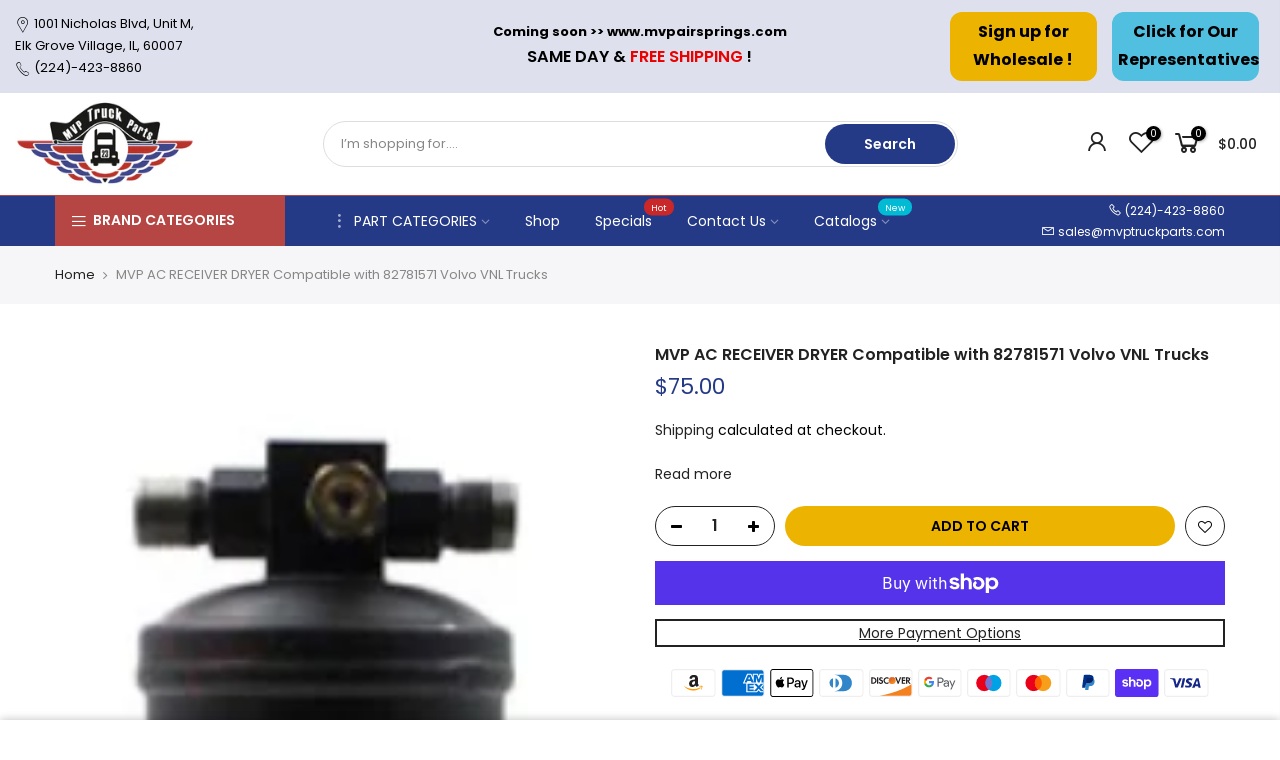

--- FILE ---
content_type: text/html; charset=utf-8
request_url: https://mvptruckparts.com/products/volvo-ac-receiver-dryer-replaces-82781571/?view=js_ppr
body_size: 190
content:
<script type="application/json" id="ModelJson-_ppr">[]</script><script type="application/json" id="NTsettingspr__ppr">{ "related_id":false, "recently_viewed":false, "ProductID":6554907476049, "PrHandle":"volvo-ac-receiver-dryer-replaces-82781571", "cat_handle":null, "scrolltop":null,"ThreeSixty":false,"hashtag":"none", "access_token":"none", "username":"none"}</script>


--- FILE ---
content_type: text/css
request_url: https://mvptruckparts.com/cdn/shop/t/8/assets/custom.scss.css?v=54567732133823422241643987003
body_size: -842
content:
/*# sourceMappingURL=/cdn/shop/t/8/assets/custom.scss.css.map?v=54567732133823422241643987003 */


--- FILE ---
content_type: text/javascript
request_url: https://mvptruckparts.com/cdn/shop/t/8/assets/jsvectormap.min.js?v=33197786208084083781681860753
body_size: 9009
content:
!function(t,e){"object"==typeof exports&&"undefined"!=typeof module?module.exports=e():"function"==typeof define&&define.amd?define(e):(t="undefined"!=typeof globalThis?globalThis:t||self).jsVectorMap=e()}(this,(function(){"use strict";function t(t,i){t.prototype=Object.create(i.prototype),t.prototype.constructor=t,e(t,i)}function e(t,i){return e=Object.setPrototypeOf?Object.setPrototypeOf.bind():function(t,e){return t.__proto__=e,t},e(t,i)}function i(t){if(void 0===t)throw new ReferenceError("this hasn't been initialised - super() hasn't been called");return t}function s(t){throw new TypeError('"'+t+'" is read-only')}function a(t,e){(null==e||e>t.length)&&(e=t.length);for(var i=0,s=new Array(e);i<e;i++)s[i]=t[i];return s}function n(t,e){var i="undefined"!=typeof Symbol&&t[Symbol.iterator]||t["@@iterator"];if(i)return(i=i.call(t)).next.bind(i);if(Array.isArray(t)||(i=function(t,e){if(t){if("string"==typeof t)return a(t,e);var i=Object.prototype.toString.call(t).slice(8,-1);return"Object"===i&&t.constructor&&(i=t.constructor.name),"Map"===i||"Set"===i?Array.from(t):"Arguments"===i||/^(?:Ui|I)nt(?:8|16|32)(?:Clamped)?Array$/.test(i)?a(t,e):void 0}}(t))||e&&t&&"number"==typeof t.length){i&&(t=i);var s=0;return function(){return s>=t.length?{done:!0}:{done:!1,value:t[s++]}}}throw new TypeError("Invalid attempt to iterate non-iterable instance.\nIn order to be iterable, non-array objects must have a [Symbol.iterator]() method.")}Element.prototype.matches||(Element.prototype.matches=Element.prototype.matchesSelector||Element.prototype.mozMatchesSelector||Element.prototype.msMatchesSelector||Element.prototype.oMatchesSelector||Element.prototype.webkitMatchesSelector||function(t){for(var e=(this.document||this.ownerDocument).querySelectorAll(t),i=e.length;s("i")>=0&&e.item(i)!==this;);return i>-1}),Object.assign||Object.defineProperty(Object,"assign",{enumerable:!1,configurable:!0,writable:!0,value:function(t){if(null==t)throw new TypeError("Cannot convert first argument to object");for(var e=Object(t),i=1;i<arguments.length;i++){var s=arguments[i];if(null!=s){s=Object(s);for(var a=Object.keys(Object(s)),n=0,r=a.length;n<r;n++){var o=a[n],h=Object.getOwnPropertyDescriptor(s,o);void 0!==h&&h.enumerable&&(e[o]=s[o])}}}return e}});var r=function(t){return function(t){return!!t&&"object"==typeof t}(t)&&!function(t){var e=Object.prototype.toString.call(t);return"[object RegExp]"===e||"[object Date]"===e||function(t){return t instanceof Node}(t)||function(t){return t.$$typeof===o}(t)}(t)};var o="function"==typeof Symbol&&Symbol.for?Symbol.for("react.element"):60103;function h(t,e){return!1!==e.clone&&e.isMergeableObject(t)?d((i=t,Array.isArray(i)?[]:{}),t,e):t;var i}function l(t,e,i){return t.concat(e).map((function(t){return h(t,i)}))}function c(t){return Object.keys(t).concat(function(t){return Object.getOwnPropertySymbols?Object.getOwnPropertySymbols(t).filter((function(e){return t.propertyIsEnumerable(e)})):[]}(t))}function u(t,e){try{return e in t}catch(t){return!1}}function p(t,e,i){var s={};return i.isMergeableObject(t)&&c(t).forEach((function(e){s[e]=h(t[e],i)})),c(e).forEach((function(a){(function(t,e){return u(t,e)&&!(Object.hasOwnProperty.call(t,e)&&Object.propertyIsEnumerable.call(t,e))})(t,a)||(u(t,a)&&i.isMergeableObject(e[a])?s[a]=function(t,e){if(!e.customMerge)return d;var i=e.customMerge(t);return"function"==typeof i?i:d}(a,i)(t[a],e[a],i):s[a]=h(e[a],i))})),s}var d=function(t,e,i){(i=i||{}).arrayMerge=i.arrayMerge||l,i.isMergeableObject=i.isMergeableObject||r,i.cloneUnlessOtherwiseSpecified=h;var s=Array.isArray(e);return s===Array.isArray(t)?s?i.arrayMerge(t,e,i):p(t,e,i):h(e,i)},f=function(t){return"object"==typeof t&&void 0!==t.nodeType?t:"string"==typeof t?document.querySelector(t):null},m=function(t,e,i,s){void 0===s&&(s=!1);var a=document.createElement(t);return i&&(a[s?"innerHTML":"textContent"]=i),e&&(a.className=e),a},g=function(t){t.parentNode.removeChild(t)},v=function(t,e,i){return void 0===i&&(i=!1),i?d(t,e):Object.assign(t,e)},_=function(t,e){return t.toLowerCase()+":to:"+e.toLowerCase()},y=function(t,e){Object.assign(t.prototype,e)},b={},w=1,S={on:function(t,e,i,s){void 0===s&&(s={});var a="jvm:"+e+"::"+w++;b[a]={selector:t,handler:i},i._uid=a,t.addEventListener(e,i,s)},delegate:function(t,e,i,s){(e=e.split(" ")).forEach((function(e){S.on(t,e,(function(t){var e=t.target;e.matches(i)&&s.call(e,t)}))}))},off:function(t,e,i){var s=e.split(":")[1];t.removeEventListener(s,i),delete b[i._uid]},flush:function(){Object.keys(b).forEach((function(t){S.off(b[t].selector,t,b[t].handler)}))},getEventRegistry:function(){return b}};var k={onLoaded:"map:loaded",onViewportChange:"viewport:changed",onRegionClick:"region:clicked",onMarkerClick:"marker:clicked",onRegionSelected:"region:selected",onMarkerSelected:"marker:selected",onRegionTooltipShow:"region.tooltip:show",onMarkerTooltipShow:"marker.tooltip:show",onDestroyed:"map:destroyed"},M=function(t,e,i){var s=f(e),a=-1===s.getAttribute("class").indexOf("jvm-region")?"marker":"region",n="region"===a,r=n?s.getAttribute("data-code"):s.getAttribute("data-index"),o=n?k.onRegionSelected:k.onMarkerSelected;return i&&(o=n?k.onRegionTooltipShow:k.onMarkerTooltipShow),{type:a,code:r,event:o,element:n?t.regions[r].element:t._markers[r].element,tooltipText:n?t._mapData.paths[r].name||"":t._markers[r].config.name||""}};var x=function(){function t(){}return t.prototype.dispose=function(){this._tooltip?g(this._tooltip):this.shape.remove();for(var t,e=n(Object.getOwnPropertyNames(this));!(t=e()).done;){this[t.value]=null}},t}(),j={getLabelText:function(t,e){if(e){if("function"==typeof e.render){var i=[];return this.config&&this.config.marker&&i.push(this.config.marker),i.push(t),e.render.apply(this,i)}return t}},getLabelOffsets:function(t,e){return"function"==typeof e.offsets?e.offsets(t):Array.isArray(e.offsets)?e.offsets[t]:[0,0]},setStyle:function(t,e){this.shape.setStyle(t,e)},remove:function(){this.shape.remove(),this.label&&this.label.remove()},hover:function(t){this._setStatus("isHovered",t)},select:function(t){this._setStatus("isSelected",t)},_setStatus:function(t,e){this.shape[t]=e,this.shape.updateStyle(),this[t]=e,this.label&&(this.label[t]=e,this.label.updateStyle())}},C=function(e){function i(t){var i,s=t.map,a=t.code,n=t.path,r=t.style,o=t.label,h=t.labelStyle,l=t.labelsGroup;(i=e.call(this)||this)._map=s,i.shape=i._createRegion(n,a,r);var c=i.getLabelText(a,o);if(o&&c){var u=i.shape.getBBox(),p=i.getLabelOffsets(a,o);i.labelX=u.x+u.width/2+p[0],i.labelY=u.y+u.height/2+p[1],i.label=i._map.canvas.createText({text:c,textAnchor:"middle",alignmentBaseline:"central",dataCode:a,x:i.labelX,y:i.labelY},h,l),i.label.addClass("jvm-region jvm-element")}return i}t(i,e);var s=i.prototype;return s._createRegion=function(t,e,i){return(t=this._map.canvas.createPath({d:t,dataCode:e},i)).addClass("jvm-region jvm-element"),t},s.updateLabelPosition=function(){this.label&&this.label.set({x:this.labelX*this._map.scale+this._map.transX*this._map.scale,y:this.labelY*this._map.scale+this._map.transY*this._map.scale})},i}(x);y(C,j);var L=function(e){function i(t){var i,s=t.index,a=t.map,n=t.style,r=t.x1,o=t.y1,h=t.x2,l=t.y2,c=t.group,u=t.config;return(i=e.call(this)||this).config=u,i.shape=a.canvas.createLine({x1:r,y1:o,x2:h,y2:l,dataIndex:s},n,c),i.shape.addClass("jvm-line"),i}return t(i,e),i.prototype.setStyle=function(t,e){this.shape.setStyle(t,e)},i}(x);var O=function(e){function i(t){var i,s=t.index,a=t.style,n=t.label,r=t.cx,o=t.cy,h=t.map,l=t.group;return(i=e.call(this)||this)._map=h,i._isImage=!!a.initial.image,i.config=arguments[0],i.shape=h.canvas[i._isImage?"createImage":"createCircle"]({dataIndex:s,cx:r,cy:o},a,l),i.shape.addClass("jvm-marker jvm-element"),i._isImage&&i.updateLabelPosition(),n&&i._createLabel(i.config),i}t(i,e);var s=i.prototype;return s.updateLabelPosition=function(){this.label&&this.label.set({x:this._labelX*this._map.scale+this._offsets[0]+this._map.transX*this._map.scale+5+(this._isImage?(this.shape.width||0)/2:this.shape.node.r.baseVal.value),y:this._labelY*this._map.scale+this._map.transY*this._map.scale+this._offsets[1]})},s._createLabel=function(t){var e=t.index,i=t.map,s=t.label,a=t.labelsGroup,n=t.cx,r=t.cy,o=t.marker,h=t.isRecentlyCreated,l=this.getLabelText(e,s);this._labelX=n/i.scale-i.transX,this._labelY=r/i.scale-i.transY,this._offsets=h&&o.offsets?o.offsets:this.getLabelOffsets(e,s),this.label=i.canvas.createText({text:l,dataIndex:e,x:this._labelX,y:this._labelY,dy:"0.6ex"},i.params.markerLabelStyle,a),this.label.addClass("jvm-marker jvm-element"),h&&this.updateLabelPosition()},i}(x);y(O,j);var A=function(){function t(t){void 0===t&&(t={}),this._options=t,this._map=this._options.map,this._series=this._options.series,this._body=m("div","jvm-legend"),this._options.cssClass&&this._body.setAttribute("class",this._options.cssClass),t.vertical?this._map.legendVertical.appendChild(this._body):this._map.legendHorizontal.appendChild(this._body),this.render()}return t.prototype.render=function(){var t,e=this._series.scale.getTicks(),i=m("div","jvm-legend-inner");if(this._body.innderHTML="",this._options.title){var s=m("div","jvm-legend-title",this._options.title);this._body.appendChild(s)}this._body.appendChild(i);for(var a=0;a<e.length;a++){var n=m("div","jvm-legend-tick"),r=m("div","jvm-legend-tick-sample");switch(this._series.config.attribute){case"fill":t=e[a].value,/\.(jpg|gif|png)$/.test(t)?r.style.background="url("+e[a].value+")":r.style.background=e[a].value;break;case"stroke":r.style.background=e[a].value;break;case"image":r.style.background="url("+("object"==typeof e[a].value?e[a].value.url:e[a].value)+") no-repeat center center",r.style.backgroundSize="cover"}n.appendChild(r);var o=e[a].label;this._options.labelRender&&(o=this._options.labelRender(o));var h=m("div","jvm-legend-tick-text",o);n.appendChild(h),i.appendChild(n)}},t}(),X=function(){function t(t){this._scale=t}var e=t.prototype;return e.getValue=function(t){return this._scale[t]},e.getTicks=function(){var t=[];for(var e in this._scale)t.push({label:e,value:this._scale[e]});return t},t}(),Y=function(){function t(t,e,i){void 0===t&&(t={}),this._map=i,this._elements=e,this._values=t.values||{},this.config=t,this.config.attribute=t.attribute||"fill",t.attributes&&this.setAttributes(t.attributes),"object"==typeof t.scale&&(this.scale=new X(t.scale)),this.config.legend&&(this.legend=new A(v({map:this._map,series:this},this.config.legend))),this.setValues(this._values)}var e=t.prototype;return e.setValues=function(t){var e={};for(var i in t)t[i]&&(e[i]=this.scale.getValue(t[i]));this.setAttributes(e)},e.setAttributes=function(t){for(var e in t)this._elements[e]&&this._elements[e].element.setStyle(this.config.attribute,t[e])},e.clear=function(){var t,e={};for(t in this._values)this._elements[t]&&(e[t]=this._elements[t].element.shape.style.initial[this.config.attribute]);this.setAttributes(e),this._values={}},t}();var E={mill:function(t,e,i){return{x:this.radius*(e-i)*this.radDeg,y:-this.radius*Math.log(Math.tan((45+.4*t)*this.radDeg))/.8}},merc:function(t,e,i){return{x:this.radius*(e-i)*this.radDeg,y:-this.radius*Math.log(Math.tan(Math.PI/4+t*Math.PI/360))}},aea:function(t,e,i){var s=i*this.radDeg,a=29.5*this.radDeg,n=45.5*this.radDeg,r=t*this.radDeg,o=e*this.radDeg,h=(Math.sin(a)+Math.sin(n))/2,l=Math.cos(a)*Math.cos(a)+2*h*Math.sin(a),c=h*(o-s),u=Math.sqrt(l-2*h*Math.sin(r))/h,p=Math.sqrt(l-2*h*Math.sin(0))/h;return{x:u*Math.sin(c)*this.radius,y:-(p-u*Math.cos(c))*this.radius}},lcc:function(t,e,i){var s=i*this.radDeg,a=e*this.radDeg,n=33*this.radDeg,r=45*this.radDeg,o=t*this.radDeg,h=Math.log(Math.cos(n)*(1/Math.cos(r)))/Math.log(Math.tan(Math.PI/4+r/2)*(1/Math.tan(Math.PI/4+n/2))),l=Math.cos(n)*Math.pow(Math.tan(Math.PI/4+n/2),h)/h,c=l*Math.pow(1/Math.tan(Math.PI/4+o/2),h),u=l*Math.pow(1/Math.tan(Math.PI/4+0),h);return{x:c*Math.sin(h*(a-s))*this.radius,y:-(u-c*Math.cos(h*(a-s)))*this.radius}}};E.degRad=180/Math.PI,E.radDeg=Math.PI/180,E.radius=6381372;var T={_setupContainerEvents:function(){var t,e,i=this,s=this,a=!1;this.params.draggable&&(S.on(this.container,"mousemove",(function(i){if(!a)return!1;s.transX-=(t-i.pageX)/s.scale,s.transY-=(e-i.pageY)/s.scale,s._applyTransform(),t=i.pageX,e=i.pageY})),S.on(this.container,"mousedown",(function(i){return a=!0,t=i.pageX,e=i.pageY,!1})),S.on(document.body,"mouseup",(function(){a=!1}))),this.params.zoomOnScroll&&S.on(this.container,"wheel",(function(t){var e=75*((t.deltaY||-t.wheelDelta||t.detail)>>10||1),a=i.container.getBoundingClientRect(),n=t.pageX-a.left-window.pageXOffset,r=t.pageY-a.top-window.pageYOffset,o=Math.pow(1+s.params.zoomOnScrollSpeed/1e3,-1.5*e);s.tooltip&&s._tooltip.hide(),s._setScale(s.scale*o,n,r),t.preventDefault()}))},_setupElementEvents:function(){var t,e,i,s=this,a=this.container;S.on(a,"mousemove",(function(s){Math.abs(t-s.pageX)+Math.abs(e-s.pageY)>2&&(i=!0)})),S.delegate(a,"mousedown",".jvm-element",(function(s){t=s.pageX,e=s.pageY,i=!1})),S.delegate(a,"mouseover mouseout",".jvm-element",(function(t){var e=M(s,this,!0),i=s.params.showTooltip;"mouseover"===t.type?(e.element.hover(!0),i&&(s._tooltip.text(e.tooltipText),s._tooltip.show(),s._emit(e.event,[t,s._tooltip,e.code]))):(e.element.hover(!1),i&&s._tooltip.hide())})),S.delegate(a,"mouseup",".jvm-element",(function(t){var e=M(s,this);if(!i&&("region"===e.type&&s.params.regionsSelectable||"marker"===e.type&&s.params.markersSelectable)){var a=e.element;s.params[e.type+"sSelectableOne"]&&s._clearSelected(e.type+"s"),e.element.isSelected?a.select(!1):a.select(!0),s._emit(e.event,[e.code,a.isSelected,s._getSelected(e.type+"s")])}})),S.delegate(a,"click",".jvm-element",(function(t){var e=M(s,this),i=e.type,a=e.code;s._emit("region"===i?k.onRegionClick:k.onMarkerClick,[t,a])}))},_setupZoomButtons:function(){var t=this,e=m("div","jvm-zoom-btn jvm-zoomin","&#43;",!0),i=m("div","jvm-zoom-btn jvm-zoomout","&#x2212",!0);this.container.appendChild(e),this.container.appendChild(i);var s=function(e){return void 0===e&&(e=!0),function(){return t._setScale(e?t.scale*t.params.zoomStep:t.scale/t.params.zoomStep,t._width/2,t._height/2,!1,t.params.zoomAnimate)}};S.on(e,"click",s()),S.on(i,"click",s(!1))},_setupContainerTouchEvents:function(){var t,e,i,s,a,n,r,o=this,h=function(h){var l,c,u,p,d=h.touches;if("touchstart"==h.type&&(r=0),1==d.length)1==r&&(u=o.transX,p=o.transY,o.transX-=(i-d[0].pageX)/o.scale,o.transY-=(s-d[0].pageY)/o.scale,o._tooltip.hide(),o._applyTransform(),u==o.transX&&p==o.transY||h.preventDefault()),i=d[0].pageX,s=d[0].pageY;else if(2==d.length)if(2==r)c=Math.sqrt(Math.pow(d[0].pageX-d[1].pageX,2)+Math.pow(d[0].pageY-d[1].pageY,2))/e,o._setScale(t*c,a,n),o._tooltip.hide(),h.preventDefault();else{var f=o.container.getBoundingClientRect();l={top:f.top+window.scrollY,left:f.left+window.scrollX},a=d[0].pageX>d[1].pageX?d[1].pageX+(d[0].pageX-d[1].pageX)/2:d[0].pageX+(d[1].pageX-d[0].pageX)/2,n=d[0].pageY>d[1].pageY?d[1].pageY+(d[0].pageY-d[1].pageY)/2:d[0].pageY+(d[1].pageY-d[0].pageY)/2,a-=l.left,n-=l.top,t=o.scale,e=Math.sqrt(Math.pow(d[0].pageX-d[1].pageX,2)+Math.pow(d[0].pageY-d[1].pageY,2))}r=d.length};S.on(o.container,"touchstart",h),S.on(o.container,"touchmove",h)},_createRegions:function(){for(var t in this._regionLabelsGroup=this._regionLabelsGroup||this.canvas.createGroup("jvm-regions-labels-group"),this._mapData.paths){var e=new C({map:this,code:t,path:this._mapData.paths[t].path,style:v({},this.params.regionStyle),labelStyle:this.params.regionLabelStyle,labelsGroup:this._regionLabelsGroup,label:this.params.labels&&this.params.labels.regions});this.regions[t]={config:this._mapData.paths[t],element:e}}},_createLines:function(t,e,i){void 0===i&&(i=!1);var s=!1,a=!1;for(var n in this.linesGroup=this.linesGroup||this.canvas.createGroup("jvm-lines-group"),t){var r=t[n];for(var o in e){var h=i?e[o].config:e[o];h.name===r.from&&(s=this.getMarkerPosition(h)),h.name===r.to&&(a=this.getMarkerPosition(h))}!1!==s&&!1!==a&&(this._lines[_(r.from,r.to)]=new L({index:n,map:this,style:v({initial:this.params.lineStyle},{initial:r.style||{}},!0),x1:s.x,y1:s.y,x2:a.x,y2:a.y,group:this.linesGroup,config:r}))}},_createMarkers:function(t,e){var i=this;void 0===t&&(t={}),void 0===e&&(e=!1),this._markersGroup=this._markersGroup||this.canvas.createGroup("jvm-markers-group"),this._markerLabelsGroup=this._markerLabelsGroup||this.canvas.createGroup("jvm-markers-labels-group");var s=function(){var s=t[a],n=i.getMarkerPosition(s),r=s.coords.join(":");if(!n)return"continue";if(e){if(Object.keys(i._markers).filter((function(t){return i._markers[t]._uid===r})).length)return"continue";a=Object.keys(i._markers).length}var o=new O({index:a,map:i,style:v(i.params.markerStyle,{initial:s.style||{}},!0),label:i.params.labels&&i.params.labels.markers,labelsGroup:i._markerLabelsGroup,cx:n.x,cy:n.y,group:i._markersGroup,marker:s,isRecentlyCreated:e});i._markers[a]&&i.removeMarkers([a]),i._markers[a]={_uid:r,config:s,element:o}};for(var a in t)s()},_createSeries:function(){for(var t in this.series={markers:[],regions:[]},this.params.series)for(var e=0;e<this.params.series[t].length;e++)this.series[t][e]=new Y(this.params.series[t][e],"markers"===t?this._markers:this.regions,this)},_applyTransform:function(){var t,e,i,s;this._defaultWidth*this.scale<=this._width?(t=(this._width-this._defaultWidth*this.scale)/(2*this.scale),i=(this._width-this._defaultWidth*this.scale)/(2*this.scale)):(t=0,i=(this._width-this._defaultWidth*this.scale)/this.scale),this._defaultHeight*this.scale<=this._height?(e=(this._height-this._defaultHeight*this.scale)/(2*this.scale),s=(this._height-this._defaultHeight*this.scale)/(2*this.scale)):(e=0,s=(this._height-this._defaultHeight*this.scale)/this.scale),this.transY>e?this.transY=e:this.transY<s&&(this.transY=s),this.transX>t?this.transX=t:this.transX<i&&(this.transX=i),this.canvas.applyTransformParams(this.scale,this.transX,this.transY),this._markers&&this._repositionMarkers(),this._lines&&this._repositionLines(),this._repositionLabels()},_resize:function(){var t=this._baseScale;this._width/this._height>this._defaultWidth/this._defaultHeight?(this._baseScale=this._height/this._defaultHeight,this._baseTransX=Math.abs(this._width-this._defaultWidth*this._baseScale)/(2*this._baseScale)):(this._baseScale=this._width/this._defaultWidth,this._baseTransY=Math.abs(this._height-this._defaultHeight*this._baseScale)/(2*this._baseScale)),this.scale*=this._baseScale/t,this.transX*=this._baseScale/t,this.transY*=this._baseScale/t},_setScale:function(t,e,i,s,a){var n,r,o,h,l,c,u,p,d,f,m=this,g=0,v=Math.abs(Math.round(60*(t-this.scale)/Math.max(t,this.scale)));t>this.params.zoomMax*this._baseScale?t=this.params.zoomMax*this._baseScale:t<this.params.zoomMin*this._baseScale&&(t=this.params.zoomMin*this._baseScale),void 0!==e&&void 0!==i&&(n=t/this.scale,s?(d=e+this._defaultWidth*(this._width/(this._defaultWidth*t))/2,f=i+this._defaultHeight*(this._height/(this._defaultHeight*t))/2):(d=this.transX-(n-1)/t*e,f=this.transY-(n-1)/t*i)),a&&v>0?(o=this.scale,h=(t-o)/v,l=this.transX*this.scale,u=this.transY*this.scale,c=(d*t-l)/v,p=(f*t-u)/v,r=setInterval((function(){g+=1,m.scale=o+h*g,m.transX=(l+c*g)/m.scale,m.transY=(u+p*g)/m.scale,m._applyTransform(),g==v&&(clearInterval(r),m._emit(k.onViewportChange,[m.scale,m.transX,m.transY]))}),10)):(this.transX=d,this.transY=f,this.scale=t,this._applyTransform(),this._emit(k.onViewportChange,[this.scale,this.transX,this.transY]))},setFocus:function(t){var e=this;void 0===t&&(t={});var i,s=[];if(t.region?s.push(t.region):t.regions&&(s=t.regions),s.length)return s.forEach((function(t){if(e.regions[t]){var s=e.regions[t].element.shape.getBBox();s&&(i=void 0===i?s:{x:Math.min(i.x,s.x),y:Math.min(i.y,s.y),width:Math.max(i.x+i.width,s.x+s.width)-Math.min(i.x,s.x),height:Math.max(i.y+i.height,s.y+s.height)-Math.min(i.y,s.y)})}})),this._setScale(Math.min(this._width/i.width,this._height/i.height),-(i.x+i.width/2),-(i.y+i.height/2),!0,t.animate);if(t.coords){var a=this.coordsToPoint(t.coords[0],t.coords[1]),n=this.transX-a.x/this.scale,r=this.transY-a.y/this.scale;return this._setScale(t.scale*this._baseScale,n,r,!0,t.animate)}},updateSize:function(){this._width=this.container.offsetWidth,this._height=this.container.offsetHeight,this._resize(),this.canvas.setSize(this._width,this._height),this._applyTransform()},coordsToPoint:function(t,e){var i=G.maps[this.params.map].projection,s=E[i.type](t,e,i.centralMeridian),a=s.x,n=s.y,r=this.getInsetForPoint(a,n);if(!r)return!1;var o=r.bbox;return a=(a-o[0].x)/(o[1].x-o[0].x)*r.width*this.scale,n=(n-o[0].y)/(o[1].y-o[0].y)*r.height*this.scale,{x:a+this.transX*this.scale+r.left*this.scale,y:n+this.transY*this.scale+r.top*this.scale}},getInsetForPoint:function(t,e){for(var i=G.maps[this.params.map].insets,s=0;s<i.length;s++){var a=i[s].bbox,n=a[0],r=a[1];if(t>n.x&&t<r.x&&e>n.y&&e<r.y)return i[s]}},getMarkerPosition:function(t){var e=t.coords;return G.maps[this.params.map].projection?this.coordsToPoint.apply(this,e):{x:e[0]*this.scale+this.transX*this.scale,y:e[1]*this.scale+this.transY*this.scale}},_repositionLines:function(){var t=!1,e=!1;for(var i in this._lines){for(var s in this._markers){var a=this._markers[s];a.config.name===this._lines[i].config.from&&(t=this.getMarkerPosition(a.config)),a.config.name===this._lines[i].config.to&&(e=this.getMarkerPosition(a.config))}!1!==t&&!1!==e&&this._lines[i].setStyle({x1:t.x,y1:t.y,x2:e.x,y2:e.y})}},_repositionMarkers:function(){for(var t in this._markers){var e=this.getMarkerPosition(this._markers[t].config);!1!==e&&this._markers[t].element.setStyle({cx:e.x,cy:e.y})}},_repositionLabels:function(){var t=this.params.labels;if(t){if(t.regions)for(var e in this.regions)this.regions[e].element.updateLabelPosition();if(t.markers)for(var i in this._markers)this._markers[i].element.updateLabelPosition()}}},z=function(){function t(t,e){this.node=this._createElement(t),e&&this.set(e)}var e=t.prototype;return e._createElement=function(t){return document.createElementNS("http://www.w3.org/2000/svg",t)},e.addClass=function(t){this.node.setAttribute("class",t)},e.getBBox=function(){return this.node.getBBox()},e.set=function(t,e){if("object"==typeof t)for(var i in t)this.applyAttr(i,t[i]);else this.applyAttr(t,e)},e.get=function(t){return this.style.initial[t]},e.applyAttr=function(t,e){this.node.setAttribute(t.replace(/[\w]([A-Z])/g,(function(t){return t[0]+"-"+t[1]})).toLowerCase(),e)},e.remove=function(){g(this.node)},t}(),P=function(e){function i(t,i,s){var a;return void 0===s&&(s={}),(a=e.call(this,t,i)||this).isHovered=!1,a.isSelected=!1,a.style=s,a.style.current={},a.updateStyle(),a}t(i,e);var s=i.prototype;return s.setStyle=function(t,e){var i;"object"==typeof t?v(this.style.current,t):v(this.style.current,((i={})[t]=e,i));this.updateStyle()},s.updateStyle=function(){var t={};v(t,this.style.initial),v(t,this.style.current),this.isHovered&&v(t,this.style.hover),this.isSelected&&(v(t,this.style.selected),this.isHovered&&v(t,this.style.selectedHover)),this.set(t)},i}(z),D=function(e){function i(t,i){return e.call(this,"text",t,i)||this}return t(i,e),i.prototype.applyAttr=function(t,i){"text"===t?this.node.textContent=i:e.prototype.applyAttr.call(this,t,i)},i}(P),I=function(e){function i(t,i){return e.call(this,"image",t,i)||this}return t(i,e),i.prototype.applyAttr=function(t,i){var s;"image"===t?("object"==typeof i?(s=i.url,this.offset=i.offset||[0,0]):(s=i,this.offset=[0,0]),this.node.setAttributeNS("http://www.w3.org/1999/xlink","href",s),this.width=23,this.height=23,this.applyAttr("width",this.width),this.applyAttr("height",this.height),this.applyAttr("x",this.cx-this.width/2+this.offset[0]),this.applyAttr("y",this.cy-this.height/2+this.offset[1])):"cx"==t?(this.cx=i,this.width&&this.applyAttr("x",i-this.width/2+this.offset[0])):"cy"==t?(this.cy=i,this.height&&this.applyAttr("y",i-this.height/2+this.offset[1])):e.prototype.applyAttr.apply(this,arguments)},i}(P),R=function(e){function i(t){var i;return(i=e.call(this,"svg")||this)._container=t,i._defsElement=new z("defs"),i._rootElement=new z("g",{id:"jvm-regions-group"}),i.node.appendChild(i._defsElement.node),i.node.appendChild(i._rootElement.node),i._container.appendChild(i.node),i}t(i,e);var s=i.prototype;return s.setSize=function(t,e){this.node.setAttribute("width",t),this.node.setAttribute("height",e)},s.applyTransformParams=function(t,e,i){this._rootElement.node.setAttribute("transform","scale("+t+") translate("+e+", "+i+")")},s.createPath=function(t,e){var i=new P("path",t,e);return i.node.setAttribute("fill-rule","evenodd"),this._add(i)},s.createCircle=function(t,e,i){var s=new P("circle",t,e);return this._add(s,i)},s.createLine=function(t,e,i){var s=new P("line",t,e);return this._add(s,i)},s.createText=function(t,e,i){var s=new D(t,e);return this._add(s,i)},s.createImage=function(t,e,i){var s=new I(t,e);return this._add(s,i)},s.createGroup=function(t){var e=new z("g");return this.node.appendChild(e.node),t&&(e.node.id=t),e.canvas=this,e},s._add=function(t,e){return(e=e||this._rootElement).node.appendChild(t.node),t},i}(z),H=function(e){function s(t){var s;s=e.call(this)||this;var a=m("div","jvm-tooltip");return s._map=t,s._tooltip=document.body.appendChild(a),s._bindEventListeners(),i(s)||i(s)}t(s,e);var a=s.prototype;return a._bindEventListeners=function(){var t=this;S.on(this._map.container,"mousemove",(function(e){if(t._tooltip.classList.contains("active")){var i,s,a=(i=t._map.container,s="#jvm-regions-group",Element.prototype.querySelector.call(i,s)).getBoundingClientRect(),n=t._tooltip.getBoundingClientRect(),r=n.height,o=n.width,h=e.clientY<=a.top+r+5,l=e.pageY-r-5,c=e.pageX-o-5;h&&(l+=r+5,c-=10),e.clientX<a.left+o+5&&(c=e.pageX+5+2,h&&(c+=10)),t.css({top:l+"px",left:c+"px"})}}))},a.getElement=function(){return this._tooltip},a.show=function(){this._tooltip.classList.add("active")},a.hide=function(){this._tooltip.classList.remove("active")},a.text=function(t,e){void 0===e&&(e=!1);var i=e?"innerHTML":"textContent";if(!t)return this._tooltip[i];this._tooltip[i]=t},a.css=function(t){for(var e in t)this._tooltip.style[e]=t[e];return this},s}(x),V=function(){function t(t,e){var i=t.scale,s=t.values;this._scale=i,this._values=s,this._fromColor=this.hexToRgb(i[0]),this._toColor=this.hexToRgb(i[1]),this._map=e,this.setMinMaxValues(s),this.visualize()}var e=t.prototype;return e.setMinMaxValues=function(t){for(var e in this.min=Number.MAX_VALUE,this.max=0,t)(e=parseFloat(t[e]))>this.max&&(this.max=e),e<this.min&&(this.min=e)},e.visualize=function(){var t,e={};for(var i in this._values)t=parseFloat(this._values[i]),isNaN(t)||(e[i]=this.getValue(t));this.setAttributes(e)},e.setAttributes=function(t){for(var e in t)this._map.regions[e]&&this._map.regions[e].element.setStyle("fill",t[e])},e.getValue=function(t){for(var e,i="#",s=0;s<3;s++)i+=(1===(e=Math.round(this._fromColor[s]+(this._toColor[s]-this._fromColor[s])*((t-this.min)/(this.max-this.min))).toString(16)).length?"0":"")+e;return i},e.hexToRgb=function(t){var e=0,i=0,s=0;return 4==t.length?(e="0x"+t[1]+t[1],i="0x"+t[2]+t[2],s="0x"+t[3]+t[3]):7==t.length&&(e="0x"+t[1]+t[2],i="0x"+t[3]+t[4],s="0x"+t[5]+t[6]),[parseInt(e),parseInt(i),parseInt(s)]},t}(),G=function(){function t(e){var i=this;if(void 0===e&&(e={}),this.params=v(t.defaults,e,!0),!t.maps[this.params.map])throw new Error("Attempt to use map which was not loaded: "+e.map);this.regions={},this.scale=1,this.transX=0,this.transY=0,this._mapData=t.maps[this.params.map],this._markers={},this._lines={},this._defaultWidth=this._mapData.width,this._defaultHeight=this._mapData.height,this._height=0,this._width=0,this._baseScale=1,this._baseTransX=0,this._baseTransY=0,"loading"!==document.readyState?this._init():window.addEventListener("DOMContentLoaded",(function(){return i._init()}))}var e=t.prototype;return e._init=function(){var t=this.params;this.container=f(t.selector),this.container.classList.add("jvm-container"),this.canvas=new R(this.container),this.setBackgroundColor(t.backgroundColor),this._createRegions(),this.updateSize(),this._createLines(t.lines||{},t.markers||{}),this._createMarkers(t.markers),this._repositionLabels(),this._setupContainerEvents(),this._setupElementEvents(),t.zoomButtons&&this._setupZoomButtons(),t.showTooltip&&(this._tooltip=new H(this)),t.selectedRegions&&this._setSelected("regions",t.selectedRegions),t.selectedMarkers&&this._setSelected("_markers",t.selectedMarkers),t.focusOn&&this.setFocus(t.focusOn),t.visualizeData&&(this.dataVisualization=new V(t.visualizeData,this)),t.bindTouchEvents&&("ontouchstart"in window||window.DocumentTouch&&document instanceof DocumentTouch)&&this._setupContainerTouchEvents(),t.series&&(this.container.appendChild(this.legendHorizontal=m("div","jvm-series-container jvm-series-h")),this.container.appendChild(this.legendVertical=m("div","jvm-series-container jvm-series-v")),this._createSeries()),this._emit(k.onLoaded,[this])},e.setBackgroundColor=function(t){this.container.style.backgroundColor=t},e.getSelectedRegions=function(){return this._getSelected("regions")},e.clearSelectedRegions=function(){this._clearSelected("regions")},e.getSelectedMarkers=function(){return this._getSelected("_markers")},e.clearSelectedMarkers=function(){this._clearSelected("_markers")},e.addMarkers=function(t){if(Array.isArray(t))return this._createMarkers(t,!0);this._createMarkers([t],!0)},e.removeMarkers=function(t){var e=this;t||(t=Object.keys(this._markers)),t.forEach((function(t){e._markers[t].element.remove(),delete e._markers[t]}))},e.addLine=function(t,e,i){void 0===i&&(i={}),console.warn("`addLine` method is deprecated, please use `addLines` instead."),this._createLines([{from:t,to:e,style:i}],this._markers,!0)},e.addLines=function(t){var e=this._getLinesAsUids();Array.isArray(t)||(t=[t]),this._createLines(t.filter((function(t){return!(e.indexOf(_(t.from,t.to))>-1)})),this._markers,!0)},e.removeLines=function(t){var e=this;(t=Array.isArray(t)?t.map((function(t){return _(t.from,t.to)})):this._getLinesAsUids()).forEach((function(t){e._lines[t].dispose(),delete e._lines[t]}))},e.removeLine=function(t,e){console.warn("`removeLine` method is deprecated, please use `removeLines` instead.");var i=_(t,e);this._lines.hasOwnProperty(i)&&(this._lines[i].element.remove(),delete this._lines[i])},e.reset=function(){for(var t in this.series)for(var e=0;e<this.series[t].length;e++)this.series[t][e].clear();this.legendHorizontal&&(g(this.legendHorizontal),this.legendHorizontal=null),this.legendVertical&&(g(this.legendVertical),this.legendVertical=null),this.scale=this._baseScale,this.transX=this._baseTransX,this.transY=this._baseTransY,this._applyTransform(),this.clearSelectedMarkers(),this.clearSelectedRegions(),this.removeMarkers()},e.destroy=function(t){var e=this;void 0===t&&(t=!0),S.flush(),this._tooltip.dispose(),this._emit(k.onDestroyed),t&&Object.keys(this).forEach((function(t){try{delete e[t]}catch(t){}}))},e.extend=function(e,i){if("function"==typeof this[e])throw new Error("The method ["+e+"] does already exist, please use another name.");t.prototype[e]=i},e._emit=function(t,e){for(var i in k)k[i]===t&&"function"==typeof this.params[i]&&this.params[i].apply(this,e)},e._getSelected=function(t){var e=[];for(var i in this[t])this[t][i].element.isSelected&&e.push(i);return e},e._setSelected=function(t,e){var i=this;e.forEach((function(e){i[t][e]&&i[t][e].element.select(!0)}))},e._clearSelected=function(t){var e=this;this._getSelected(t).forEach((function(i){e[t][i].element.select(!1)}))},e._getLinesAsUids=function(){return Object.keys(this._lines)},t}();G.maps={},G.defaults={map:"world",backgroundColor:"transparent",draggable:!0,zoomButtons:!0,zoomOnScroll:!0,zoomOnScrollSpeed:3,zoomMax:12,zoomMin:1,zoomAnimate:!0,showTooltip:!0,zoomStep:1.5,bindTouchEvents:!0,lineStyle:{stroke:"#808080",strokeWidth:1,strokeLinecap:"round"},markersSelectable:!1,markersSelectableOne:!1,markerStyle:{initial:{r:7,fill:"#374151",fillOpacity:1,stroke:"#FFF",strokeWidth:5,strokeOpacity:.5},hover:{fill:"#3cc0ff",cursor:"pointer"},selected:{fill:"blue"},selectedHover:{}},markerLabelStyle:{initial:{fontFamily:"Verdana",fontSize:12,fontWeight:500,cursor:"default",fill:"#374151"},hover:{cursor:"pointer"},selected:{},selectedHover:{}},regionsSelectable:!1,regionsSelectableOne:!1,regionStyle:{initial:{fill:"#dee2e8",fillOpacity:1,stroke:"none",strokeWidth:0},hover:{fillOpacity:.7,cursor:"pointer"},selected:{fill:"#9ca3af"},selectedHover:{}},regionLabelStyle:{initial:{fontFamily:"Verdana",fontSize:"12",fontWeight:"bold",cursor:"default",fill:"#35373e"},hover:{cursor:"pointer"}}},Object.assign(G.prototype,T);var B=function(){function t(t){if(void 0===t&&(t={}),!t.selector)throw new Error("Selector is not given.");return new G(t)}return t.addMap=function(t,e){G.maps[t]=e},t}();return window.jsVectorMap=B}));


--- FILE ---
content_type: text/javascript; charset=utf-8
request_url: https://li-lookthru.herokuapp.com/getbooks/mvptruckparts?ishome=0&utm=0&ismobile=0
body_size: 15741
content:
{"options":{"button":{"active":false,"position":3,"horizontal_padding":30,"vertical_padding":20,"button_style":2,"text_color":"#ffffff","title":"","text_size":14,"bg_color":"#000000","image":"","corner_style":6,"radius_size":10,"min_height":56},"popup":{"bg_color":"#ffffff","bg_opacity":80,"bg_image":"","title_color":"#000000","show_title":true,"show_list":true,"autopopup":false,"fullscreen_butotn":true,"zoom_butotn":true,"share_butotn":true,"button_bg_color":"#ffffff","button_color":"#000000","lr_butotn":true,"lr_button_bg_color":"#000000","lr_button_arr_color":"#ffffff","show_fliper":true,"fliper_color":"#000000","scroll_path_color":"#909090","scroll_handle_color":"#000000","gradient_width":5,"gradient_opacity":20,"scroll_disable":false,"css":""}},"books":[{"status":true,"ord":0,"count":40,"pages":[{"pb":"https://cdn.shopify.com/s/files/1/0094/6565/9473/t/8/assets/book_64f9a26ce930e5001657f57d_b_0.jpg?v=1694081649","ps":"https://cdn.shopify.com/s/files/1/0094/6565/9473/t/8/assets/book_64f9a26ce930e5001657f57d_s_0.jpg?v=1694081650","pt":"https://cdn.shopify.com/s/files/1/0094/6565/9473/t/8/assets/book_64f9a26ce930e5001657f57d_t_0.jpg?v=1694081651"},{"pb":"https://cdn.shopify.com/s/files/1/0094/6565/9473/t/8/assets/book_64f9a26ce930e5001657f57d_b_1.jpg?v=1694081656","ps":"https://cdn.shopify.com/s/files/1/0094/6565/9473/t/8/assets/book_64f9a26ce930e5001657f57d_s_1.jpg?v=1694081657","pt":"https://cdn.shopify.com/s/files/1/0094/6565/9473/t/8/assets/book_64f9a26ce930e5001657f57d_t_1.jpg?v=1694081657"},{"pb":"https://cdn.shopify.com/s/files/1/0094/6565/9473/t/8/assets/book_64f9a26ce930e5001657f57d_b_2.jpg?v=1694081662","ps":"https://cdn.shopify.com/s/files/1/0094/6565/9473/t/8/assets/book_64f9a26ce930e5001657f57d_s_2.jpg?v=1694081664","pt":"https://cdn.shopify.com/s/files/1/0094/6565/9473/t/8/assets/book_64f9a26ce930e5001657f57d_t_2.jpg?v=1694081665"},{"pb":"https://cdn.shopify.com/s/files/1/0094/6565/9473/t/8/assets/book_64f9a26ce930e5001657f57d_b_3.jpg?v=1694081669","ps":"https://cdn.shopify.com/s/files/1/0094/6565/9473/t/8/assets/book_64f9a26ce930e5001657f57d_s_3.jpg?v=1694081670","pt":"https://cdn.shopify.com/s/files/1/0094/6565/9473/t/8/assets/book_64f9a26ce930e5001657f57d_t_3.jpg?v=1694081671"},{"pb":"https://cdn.shopify.com/s/files/1/0094/6565/9473/t/8/assets/book_64f9a26ce930e5001657f57d_b_4.jpg?v=1694081675","ps":"https://cdn.shopify.com/s/files/1/0094/6565/9473/t/8/assets/book_64f9a26ce930e5001657f57d_s_4.jpg?v=1694081676","pt":"https://cdn.shopify.com/s/files/1/0094/6565/9473/t/8/assets/book_64f9a26ce930e5001657f57d_t_4.jpg?v=1694081677"},{"pb":"https://cdn.shopify.com/s/files/1/0094/6565/9473/t/8/assets/book_64f9a26ce930e5001657f57d_b_5.jpg?v=1694081680","ps":"https://cdn.shopify.com/s/files/1/0094/6565/9473/t/8/assets/book_64f9a26ce930e5001657f57d_s_5.jpg?v=1694081681","pt":"https://cdn.shopify.com/s/files/1/0094/6565/9473/t/8/assets/book_64f9a26ce930e5001657f57d_t_5.jpg?v=1694081682"},{"pb":"https://cdn.shopify.com/s/files/1/0094/6565/9473/t/8/assets/book_64f9a26ce930e5001657f57d_b_6.jpg?v=1694081687","ps":"https://cdn.shopify.com/s/files/1/0094/6565/9473/t/8/assets/book_64f9a26ce930e5001657f57d_s_6.jpg?v=1694081688","pt":"https://cdn.shopify.com/s/files/1/0094/6565/9473/t/8/assets/book_64f9a26ce930e5001657f57d_t_6.jpg?v=1694081688"},{"pb":"https://cdn.shopify.com/s/files/1/0094/6565/9473/t/8/assets/book_64f9a26ce930e5001657f57d_b_7.jpg?v=1694081692","ps":"https://cdn.shopify.com/s/files/1/0094/6565/9473/t/8/assets/book_64f9a26ce930e5001657f57d_s_7.jpg?v=1694081693","pt":"https://cdn.shopify.com/s/files/1/0094/6565/9473/t/8/assets/book_64f9a26ce930e5001657f57d_t_7.jpg?v=1694081694"},{"pb":"https://cdn.shopify.com/s/files/1/0094/6565/9473/t/8/assets/book_64f9a26ce930e5001657f57d_b_8.jpg?v=1694081698","ps":"https://cdn.shopify.com/s/files/1/0094/6565/9473/t/8/assets/book_64f9a26ce930e5001657f57d_s_8.jpg?v=1694081699","pt":"https://cdn.shopify.com/s/files/1/0094/6565/9473/t/8/assets/book_64f9a26ce930e5001657f57d_t_8.jpg?v=1694081700"},{"pb":"https://cdn.shopify.com/s/files/1/0094/6565/9473/t/8/assets/book_64f9a26ce930e5001657f57d_b_9.jpg?v=1694081703","ps":"https://cdn.shopify.com/s/files/1/0094/6565/9473/t/8/assets/book_64f9a26ce930e5001657f57d_s_9.jpg?v=1694081704","pt":"https://cdn.shopify.com/s/files/1/0094/6565/9473/t/8/assets/book_64f9a26ce930e5001657f57d_t_9.jpg?v=1694081705"},{"pb":"https://cdn.shopify.com/s/files/1/0094/6565/9473/t/8/assets/book_64f9a26ce930e5001657f57d_b_10.jpg?v=1694081708","ps":"https://cdn.shopify.com/s/files/1/0094/6565/9473/t/8/assets/book_64f9a26ce930e5001657f57d_s_10.jpg?v=1694081709","pt":"https://cdn.shopify.com/s/files/1/0094/6565/9473/t/8/assets/book_64f9a26ce930e5001657f57d_t_10.jpg?v=1694081710"},{"pb":"https://cdn.shopify.com/s/files/1/0094/6565/9473/t/8/assets/book_64f9a26ce930e5001657f57d_b_11.jpg?v=1694081714","ps":"https://cdn.shopify.com/s/files/1/0094/6565/9473/t/8/assets/book_64f9a26ce930e5001657f57d_s_11.jpg?v=1694081715","pt":"https://cdn.shopify.com/s/files/1/0094/6565/9473/t/8/assets/book_64f9a26ce930e5001657f57d_t_11.jpg?v=1694081716"},{"pb":"https://cdn.shopify.com/s/files/1/0094/6565/9473/t/8/assets/book_64f9a26ce930e5001657f57d_b_12.jpg?v=1694081719","ps":"https://cdn.shopify.com/s/files/1/0094/6565/9473/t/8/assets/book_64f9a26ce930e5001657f57d_s_12.jpg?v=1694081720","pt":"https://cdn.shopify.com/s/files/1/0094/6565/9473/t/8/assets/book_64f9a26ce930e5001657f57d_t_12.jpg?v=1694081721"},{"pb":"https://cdn.shopify.com/s/files/1/0094/6565/9473/t/8/assets/book_64f9a26ce930e5001657f57d_b_13.jpg?v=1694081724","ps":"https://cdn.shopify.com/s/files/1/0094/6565/9473/t/8/assets/book_64f9a26ce930e5001657f57d_s_13.jpg?v=1694081725","pt":"https://cdn.shopify.com/s/files/1/0094/6565/9473/t/8/assets/book_64f9a26ce930e5001657f57d_t_13.jpg?v=1694081726"},{"pb":"https://cdn.shopify.com/s/files/1/0094/6565/9473/t/8/assets/book_64f9a26ce930e5001657f57d_b_14.jpg?v=1694081730","ps":"https://cdn.shopify.com/s/files/1/0094/6565/9473/t/8/assets/book_64f9a26ce930e5001657f57d_s_14.jpg?v=1694081731","pt":"https://cdn.shopify.com/s/files/1/0094/6565/9473/t/8/assets/book_64f9a26ce930e5001657f57d_t_14.jpg?v=1694081732"},{"pb":"https://cdn.shopify.com/s/files/1/0094/6565/9473/t/8/assets/book_64f9a26ce930e5001657f57d_b_15.jpg?v=1694081735","ps":"https://cdn.shopify.com/s/files/1/0094/6565/9473/t/8/assets/book_64f9a26ce930e5001657f57d_s_15.jpg?v=1694081736","pt":"https://cdn.shopify.com/s/files/1/0094/6565/9473/t/8/assets/book_64f9a26ce930e5001657f57d_t_15.jpg?v=1694081737"},{"pb":"https://cdn.shopify.com/s/files/1/0094/6565/9473/t/8/assets/book_64f9a26ce930e5001657f57d_b_16.jpg?v=1694081741","ps":"https://cdn.shopify.com/s/files/1/0094/6565/9473/t/8/assets/book_64f9a26ce930e5001657f57d_s_16.jpg?v=1694081742","pt":"https://cdn.shopify.com/s/files/1/0094/6565/9473/t/8/assets/book_64f9a26ce930e5001657f57d_t_16.jpg?v=1694081743"},{"pb":"https://cdn.shopify.com/s/files/1/0094/6565/9473/t/8/assets/book_64f9a26ce930e5001657f57d_b_17.jpg?v=1694081746","ps":"https://cdn.shopify.com/s/files/1/0094/6565/9473/t/8/assets/book_64f9a26ce930e5001657f57d_s_17.jpg?v=1694081747","pt":"https://cdn.shopify.com/s/files/1/0094/6565/9473/t/8/assets/book_64f9a26ce930e5001657f57d_t_17.jpg?v=1694081748"},{"pb":"https://cdn.shopify.com/s/files/1/0094/6565/9473/t/8/assets/book_64f9a26ce930e5001657f57d_b_18.jpg?v=1694081752","ps":"https://cdn.shopify.com/s/files/1/0094/6565/9473/t/8/assets/book_64f9a26ce930e5001657f57d_s_18.jpg?v=1694081753","pt":"https://cdn.shopify.com/s/files/1/0094/6565/9473/t/8/assets/book_64f9a26ce930e5001657f57d_t_18.jpg?v=1694081754"},{"pb":"https://cdn.shopify.com/s/files/1/0094/6565/9473/t/8/assets/book_64f9a26ce930e5001657f57d_b_19.jpg?v=1694081757","ps":"https://cdn.shopify.com/s/files/1/0094/6565/9473/t/8/assets/book_64f9a26ce930e5001657f57d_s_19.jpg?v=1694081758","pt":"https://cdn.shopify.com/s/files/1/0094/6565/9473/t/8/assets/book_64f9a26ce930e5001657f57d_t_19.jpg?v=1694081759"},{"pb":"https://cdn.shopify.com/s/files/1/0094/6565/9473/t/8/assets/book_64f9a26ce930e5001657f57d_b_20.jpg?v=1694081762","ps":"https://cdn.shopify.com/s/files/1/0094/6565/9473/t/8/assets/book_64f9a26ce930e5001657f57d_s_20.jpg?v=1694081763","pt":"https://cdn.shopify.com/s/files/1/0094/6565/9473/t/8/assets/book_64f9a26ce930e5001657f57d_t_20.jpg?v=1694081764"},{"pb":"https://cdn.shopify.com/s/files/1/0094/6565/9473/t/8/assets/book_64f9a26ce930e5001657f57d_b_21.jpg?v=1694081767","ps":"https://cdn.shopify.com/s/files/1/0094/6565/9473/t/8/assets/book_64f9a26ce930e5001657f57d_s_21.jpg?v=1694081768","pt":"https://cdn.shopify.com/s/files/1/0094/6565/9473/t/8/assets/book_64f9a26ce930e5001657f57d_t_21.jpg?v=1694081769"},{"pb":"https://cdn.shopify.com/s/files/1/0094/6565/9473/t/8/assets/book_64f9a26ce930e5001657f57d_b_22.jpg?v=1694081773","ps":"https://cdn.shopify.com/s/files/1/0094/6565/9473/t/8/assets/book_64f9a26ce930e5001657f57d_s_22.jpg?v=1694081774","pt":"https://cdn.shopify.com/s/files/1/0094/6565/9473/t/8/assets/book_64f9a26ce930e5001657f57d_t_22.jpg?v=1694081774"},{"pb":"https://cdn.shopify.com/s/files/1/0094/6565/9473/t/8/assets/book_64f9a26ce930e5001657f57d_b_23.jpg?v=1694081778","ps":"https://cdn.shopify.com/s/files/1/0094/6565/9473/t/8/assets/book_64f9a26ce930e5001657f57d_s_23.jpg?v=1694081779","pt":"https://cdn.shopify.com/s/files/1/0094/6565/9473/t/8/assets/book_64f9a26ce930e5001657f57d_t_23.jpg?v=1694081780"},{"pb":"https://cdn.shopify.com/s/files/1/0094/6565/9473/t/8/assets/book_64f9a26ce930e5001657f57d_b_24.jpg?v=1694081783","ps":"https://cdn.shopify.com/s/files/1/0094/6565/9473/t/8/assets/book_64f9a26ce930e5001657f57d_s_24.jpg?v=1694081784","pt":"https://cdn.shopify.com/s/files/1/0094/6565/9473/t/8/assets/book_64f9a26ce930e5001657f57d_t_24.jpg?v=1694081785"},{"pb":"https://cdn.shopify.com/s/files/1/0094/6565/9473/t/8/assets/book_64f9a26ce930e5001657f57d_b_25.jpg?v=1694081788","ps":"https://cdn.shopify.com/s/files/1/0094/6565/9473/t/8/assets/book_64f9a26ce930e5001657f57d_s_25.jpg?v=1694081789","pt":"https://cdn.shopify.com/s/files/1/0094/6565/9473/t/8/assets/book_64f9a26ce930e5001657f57d_t_25.jpg?v=1694081790"},{"pb":"https://cdn.shopify.com/s/files/1/0094/6565/9473/t/8/assets/book_64f9a26ce930e5001657f57d_b_26.jpg?v=1694081794","ps":"https://cdn.shopify.com/s/files/1/0094/6565/9473/t/8/assets/book_64f9a26ce930e5001657f57d_s_26.jpg?v=1694081795","pt":"https://cdn.shopify.com/s/files/1/0094/6565/9473/t/8/assets/book_64f9a26ce930e5001657f57d_t_26.jpg?v=1694081795"},{"pb":"https://cdn.shopify.com/s/files/1/0094/6565/9473/t/8/assets/book_64f9a26ce930e5001657f57d_b_27.jpg?v=1694081800","ps":"https://cdn.shopify.com/s/files/1/0094/6565/9473/t/8/assets/book_64f9a26ce930e5001657f57d_s_27.jpg?v=1694081801","pt":"https://cdn.shopify.com/s/files/1/0094/6565/9473/t/8/assets/book_64f9a26ce930e5001657f57d_t_27.jpg?v=1694081801"},{"pb":"https://cdn.shopify.com/s/files/1/0094/6565/9473/t/8/assets/book_64f9a26ce930e5001657f57d_b_28.jpg?v=1694081805","ps":"https://cdn.shopify.com/s/files/1/0094/6565/9473/t/8/assets/book_64f9a26ce930e5001657f57d_s_28.jpg?v=1694081806","pt":"https://cdn.shopify.com/s/files/1/0094/6565/9473/t/8/assets/book_64f9a26ce930e5001657f57d_t_28.jpg?v=1694081807"},{"pb":"https://cdn.shopify.com/s/files/1/0094/6565/9473/t/8/assets/book_64f9a26ce930e5001657f57d_b_29.jpg?v=1694081810","ps":"https://cdn.shopify.com/s/files/1/0094/6565/9473/t/8/assets/book_64f9a26ce930e5001657f57d_s_29.jpg?v=1694081811","pt":"https://cdn.shopify.com/s/files/1/0094/6565/9473/t/8/assets/book_64f9a26ce930e5001657f57d_t_29.jpg?v=1694081812"},{"pb":"https://cdn.shopify.com/s/files/1/0094/6565/9473/t/8/assets/book_64f9a26ce930e5001657f57d_b_30.jpg?v=1694081815","ps":"https://cdn.shopify.com/s/files/1/0094/6565/9473/t/8/assets/book_64f9a26ce930e5001657f57d_s_30.jpg?v=1694081816","pt":"https://cdn.shopify.com/s/files/1/0094/6565/9473/t/8/assets/book_64f9a26ce930e5001657f57d_t_30.jpg?v=1694081817"},{"pb":"https://cdn.shopify.com/s/files/1/0094/6565/9473/t/8/assets/book_64f9a26ce930e5001657f57d_b_31.jpg?v=1694081820","ps":"https://cdn.shopify.com/s/files/1/0094/6565/9473/t/8/assets/book_64f9a26ce930e5001657f57d_s_31.jpg?v=1694081821","pt":"https://cdn.shopify.com/s/files/1/0094/6565/9473/t/8/assets/book_64f9a26ce930e5001657f57d_t_31.jpg?v=1694081822"},{"pb":"https://cdn.shopify.com/s/files/1/0094/6565/9473/t/8/assets/book_64f9a26ce930e5001657f57d_b_32.jpg?v=1694081826","ps":"https://cdn.shopify.com/s/files/1/0094/6565/9473/t/8/assets/book_64f9a26ce930e5001657f57d_s_32.jpg?v=1694081827","pt":"https://cdn.shopify.com/s/files/1/0094/6565/9473/t/8/assets/book_64f9a26ce930e5001657f57d_t_32.jpg?v=1694081828"},{"pb":"https://cdn.shopify.com/s/files/1/0094/6565/9473/t/8/assets/book_64f9a26ce930e5001657f57d_b_33.jpg?v=1694081831","ps":"https://cdn.shopify.com/s/files/1/0094/6565/9473/t/8/assets/book_64f9a26ce930e5001657f57d_s_33.jpg?v=1694081832","pt":"https://cdn.shopify.com/s/files/1/0094/6565/9473/t/8/assets/book_64f9a26ce930e5001657f57d_t_33.jpg?v=1694081833"},{"pb":"https://cdn.shopify.com/s/files/1/0094/6565/9473/t/8/assets/book_64f9a26ce930e5001657f57d_b_34.jpg?v=1694081836","ps":"https://cdn.shopify.com/s/files/1/0094/6565/9473/t/8/assets/book_64f9a26ce930e5001657f57d_s_34.jpg?v=1694081838","pt":"https://cdn.shopify.com/s/files/1/0094/6565/9473/t/8/assets/book_64f9a26ce930e5001657f57d_t_34.jpg?v=1694081838"},{"pb":"https://cdn.shopify.com/s/files/1/0094/6565/9473/t/8/assets/book_64f9a26ce930e5001657f57d_b_35.jpg?v=1694081842","ps":"https://cdn.shopify.com/s/files/1/0094/6565/9473/t/8/assets/book_64f9a26ce930e5001657f57d_s_35.jpg?v=1694081843","pt":"https://cdn.shopify.com/s/files/1/0094/6565/9473/t/8/assets/book_64f9a26ce930e5001657f57d_t_35.jpg?v=1694081844"},{"pb":"https://cdn.shopify.com/s/files/1/0094/6565/9473/t/8/assets/book_64f9a26ce930e5001657f57d_b_36.jpg?v=1694081846","ps":"https://cdn.shopify.com/s/files/1/0094/6565/9473/t/8/assets/book_64f9a26ce930e5001657f57d_s_36.jpg?v=1694081847","pt":"https://cdn.shopify.com/s/files/1/0094/6565/9473/t/8/assets/book_64f9a26ce930e5001657f57d_t_36.jpg?v=1694081848"},{"pb":"https://cdn.shopify.com/s/files/1/0094/6565/9473/t/8/assets/book_64f9a26ce930e5001657f57d_b_37.jpg?v=1694081851","ps":"https://cdn.shopify.com/s/files/1/0094/6565/9473/t/8/assets/book_64f9a26ce930e5001657f57d_s_37.jpg?v=1694081851","pt":"https://cdn.shopify.com/s/files/1/0094/6565/9473/t/8/assets/book_64f9a26ce930e5001657f57d_t_37.jpg?v=1694081852"},{"pb":"https://cdn.shopify.com/s/files/1/0094/6565/9473/t/8/assets/book_64f9a26ce930e5001657f57d_b_38.jpg?v=1694081855","ps":"https://cdn.shopify.com/s/files/1/0094/6565/9473/t/8/assets/book_64f9a26ce930e5001657f57d_s_38.jpg?v=1694081856","pt":"https://cdn.shopify.com/s/files/1/0094/6565/9473/t/8/assets/book_64f9a26ce930e5001657f57d_t_38.jpg?v=1694081857"},{"pb":"https://cdn.shopify.com/s/files/1/0094/6565/9473/t/8/assets/book_64f9a26ce930e5001657f57d_b_39.jpg?v=1694081859","ps":"https://cdn.shopify.com/s/files/1/0094/6565/9473/t/8/assets/book_64f9a26ce930e5001657f57d_s_39.jpg?v=1694081860","pt":"https://cdn.shopify.com/s/files/1/0094/6565/9473/t/8/assets/book_64f9a26ce930e5001657f57d_t_39.jpg?v=1694081861"}],"display":1,"display_pageurl":"","display_pagekeyword":[],"device":1,"utm":[],"country":[],"_id":"64f9a26ce930e5001657f57d","shop":"64f9a21eb691d9001732abf7","name":"AIR SPRINGS CATALOG","theme":"121588449361","pagewidth":"1000","pageheight":"1414","data":{"firstopen":false,"hard":"0","single_page":0,"disable_zoom":false},"updated":"2023-09-07T10:22:31.544Z","created":"2023-09-07T10:14:04.463Z","__v":0,"id":"64f9a26ce930e5001657f57d"}],"country":"US","plan":1}

--- FILE ---
content_type: text/javascript
request_url: https://mvptruckparts.com/cdn/shop/t/8/assets/module.min.js?v=7182483839641537001643986930
body_size: 138
content:
let urlToPreload, mouseoverTimer, lastTouchTimestamp;
const prefetcher = document.createElement("link"),
    isSupported = prefetcher.relList && prefetcher.relList.supports && prefetcher.relList.supports("prefetch"),
    isDataSaverEnabled = navigator.connection && navigator.connection.saveData,
    allowQueryString = "instantAllowQueryString" in document.body.dataset,
    allowExternalLinks = "instantAllowExternalLinks" in document.body.dataset;
if (isSupported && !isDataSaverEnabled) {
    prefetcher.rel = "prefetch", document.head.appendChild(prefetcher);
    const e = {
        capture: !0,
        passive: !0
    };
    document.addEventListener("touchstart", touchstartListener, e), document.addEventListener("mouseover", mouseoverListener, e)
}

function touchstartListener(e) {
    lastTouchTimestamp = performance.now();
    const t = e.target.closest("a");
    isPreloadable(t) && (t.addEventListener("touchcancel", touchendAndTouchcancelListener, {
        passive: !0
    }), t.addEventListener("touchend", touchendAndTouchcancelListener, {
        passive: !0
    }), urlToPreload = t.href, preload(t.href))
}

function touchendAndTouchcancelListener() {
    urlToPreload = void 0, stopPreloading()
}

function mouseoverListener(e) {
    if (performance.now() - lastTouchTimestamp < 1100) return;
    const t = e.target.closest("a");
    isPreloadable(t) && (t.addEventListener("mouseout", mouseoutListener, {
        passive: !0
    }), urlToPreload = t.href, mouseoverTimer = setTimeout(function() {
        preload(t.href), mouseoverTimer = void 0
    }, 65))
}

function mouseoutListener(e) {
//   console.log('scroll')
  if(typeof WSAIO !== "undefined" && typeof WSAIO.productDiscount === "function"){
    setTimeout(function(){
      var variant__handle = window.location.href.split('/products/')[1];
      jQuery.getJSON('/products/'+variant__handle+'.js', function(product) {
        window.current__product = product;
        $('.row.al_center.fl_center').find('.col-auto.sticky_atc_btn .sticky_atc_price').addClass('wsaio-pid-'+product.id);
        WSAIO.productDiscount({
          template:'product',
          product_id: product.id,
          product_handle: product.handle,
          variant_id: product.variants[0].id,
          variant_sku: product.variants[0].sku,
          variant_price: product.variants[0].price,
          variant_compare_at_price: product.variants[0].compare_at_price
        });
      });
    },300);

    setTimeout(function(){
      $('.template-collection .col-lg-3 , #shopify-section-product-recommendations .col-lg-2 ,#shopify-section-recently_viewed .col-lg-15').each(function (){
        WSAIO.productDiscount({
          template: 'collection',
          product_id: $(this).find('.my_coll').attr('product_id'),
          product_handle:$(this).find('.my_coll').attr('product_handle'),
          variant_id:  $(this).find('.my_coll').attr('product_variant_id'),
          variant_sku: $(this).find('.my_coll').attr('product_variant_sku'),
          variant_price: $(this).find('.my_coll').attr('product_variant_price'),
          variant_compare_at_price: $(this).find('.my_coll').attr('product_variant_compare_price')
        });
      });
    },600);
  }
  
    e.relatedTarget && e.target.closest("a") == e.relatedTarget.closest("a") || (mouseoverTimer ? (clearTimeout(mouseoverTimer), mouseoverTimer = void 0) : (urlToPreload = void 0, stopPreloading()))
}

function isPreloadable(e) {
    if (!e || !e.href) return;
    if (urlToPreload == e.href) return;
    const t = new URL(e.href);
    return !(!(allowExternalLinks || t.origin == location.origin || "instant" in e.dataset) || !["http:", "https:"].includes(t.protocol) || "http:" == t.protocol && "https:" == location.protocol || !(allowQueryString || !t.search || "instant" in e.dataset) || t.hash && t.pathname + t.search == location.pathname + location.search || "noInstant" in e.dataset) || void 0
}

function preload(e) {
    prefetcher.href = e
}

function stopPreloading() {
    prefetcher.removeAttribute("href")
}

--- FILE ---
content_type: text/javascript
request_url: https://mvptruckparts.com/cdn/shop/t/8/assets/dealers.js?v=49939259234052653061758832067
body_size: 1068
content:
var dealers={ms:{"EMIL FERRARIS":{name:"EMIL FERRARIS",type:"Representative",address:"9170 Anderton Springs Dr,Bartlett, TN 38133",phone:"(901) 377 2182",territory:"West Tennessee,Mississippi (North & Middle),Alabama (North & Middle)",email:"efcompany@aol.com"},"EMIL FERRARIS-2":{name:"RICHARD STEPHENS",type:"Representative",address:"108 Grandview Point,Florence , MS 39073 ",phone:"(601) 506-9684",territory:"South Mississippi & South Alabama,Louisiana",email:"rgstephens3@comcast.net"}},al:{"EMIL FERRARIS":{name:"EMIL FERRARIS",type:"Representative",address:"9170 Anderton Springs Dr,Bartlett, TN 38133",phone:"(901) 377 2182",territory:"West Tennessee,Mississippi (North & Middle),Alabama (North & Middle)",email:"efcompany@aol.com"}},ga:{"EMIL FERRARIS":{name:"WILLIAM CAMP",type:"Representative",address:"6405 Rutledge Pike,Knoxville, TN 37924 ",phone:"(865) 688 4333",territory:"East & Middle Tennessee,Georgia",email:"williampcamp@bellsouth.net"}},fl:{"CLEARWATER ASSOCIATES":{name:"MVP Truck Parts",type:"Representative",address:"",phone:"(224)-423-8860",territory:"",email:"sales@mvptruckparts.com"}},va:{"EMIL FERRARIS":{name:"GORDON TEACHEY",type:"Representative",address:"2910 Cardwell Road,Harrodsburg, KY 40330 ",phone:"(859) 366 5335",territory:"Kentucky & South Indiana (below I 64),Virginia & West Virginia",email:"gltpct@yahoo.com"}},nc:{"EMIL FERRARIS":{name:"GARY TAYLOR",type:"Representative",address:"3735 Franklin Road SW,Roanoke , VA 24014",phone:"(540) 520 2285",territory:"North & South Carolina",email:"gtaylorrep@gmail.com"}},sc:{"CLEARWATER ASSOCIATES":{name:"Zach Moore",type:"Representative",address:"",phone:"336-971-9059",territory:"",email:"zmoore@mooresalesgroup.com"}},tn:{"EMIL FERRARIS":{name:"EMIL FERRARIS",type:"Representative",address:"9170 Anderton Springs Dr,Bartlett, TN 38133",phone:"(901) 377 2182",territory:"West Tennessee,Mississippi (North & Middle),Alabama (North & Middle)",email:"efcompany@aol.com"},"EMIL FERRARIS-2":{name:"WILLIAM CAMP",type:"Representative",address:"6405 Rutledge Pike,Knoxville, TN 37924 ",phone:"(865) 688 4333",territory:"East & Middle Tennessee,Georgia",email:"williampcamp@bellsouth.net"}},il:{"Performance Marketing Sales":{name:"Nate Klepper\xA0",type:"Representative",address:"165 N Roby Farm Rd, Rocheport MO 65279",phone:"224-423-8860",territory:"",email:"Nate@performancemarketingsales.com\xA0"}},mo:{"Performance Marketing Sales":{name:"Nate Klepper\xA0",type:"Representative",address:"165 N Roby Farm Rd, Rocheport MO 65279",phone:"224-423-8860",territory:"",email:"Nate@performancemarketingsales.com\xA0"},"Performance Marketing Sales-2":{name:"Ron Schieferdecker",type:"Representative",address:"632 Callaway Dr , Holts Summit MO 65043 ",phone:"224-423-8860",territory:"Kansas City MO",email:"Ron@performancemarketingsales.com"},"Performance Marketing Sales-3":{name:"Kaleb Arnall",type:"Representative",address:"2252 Iris Road,Seneca MO 64865  ",phone:"224-423-8860",territory:"Joplin MO",email:"Kaleb@performancemarketingsales.com\xA0"}},wi:{"Performance Marketing Sales":{name:"Nate Klepper\xA0",type:"Representative",address:"165 N Roby Farm Rd, Rocheport MO 65279",phone:"224-423-8860",territory:"Eastern Wisconsin",email:"Nate@performancemarketingsales.com\xA0"},"Performance Marketing Sales-2":{name:"Ron Schieferdecker",type:"Representative",address:"632 Callaway Dr , Holts Summit MO 65043 ",phone:"224-423-8860",territory:"Western Wisconsin",email:"Ron@performancemarketingsales.com"}},tx:{"Performance Marketing Sales":{name:"Robert Russell\xA0",type:"Representative",address:"6610 Ambercrest Dr , Spring TX 77389",phone:"224-423-8860",territory:"Central and South Texas",email:"Robert@performancemarketingsales.com"},"Performance Marketing Sales-2":{name:"Kaleb Arnall",type:"Representative",address:"2252 Iris Road,Seneca MO 64865  ",phone:"224-423-8860",territory:"North Texas\xA0",email:"Kaleb@performancemarketingsales.com\xA0"},"Performance Marketing Sales-3":{name:"Kevin Theriot\xA0",type:"Representative",address:"508 Julius Ave. Unit 100,Jefferson LA 70121",phone:"224-423-8860",territory:"East Texas\xA0",email:"Kevin@performancemarketingsales.com\xA0"},"Performance Marketing Sales-4":{name:"Tim Mosley\xA0\xA0",type:"Representative",address:"USPS:\xA0P.O. Box 1087 ,Baird TX 79504 --- UPS or FedEx:455 CR 248,Baird TX 79504",phone:"224-423-8860",territory:"Panhandle of Texas including Amarillo, Lubbock, Abilene, & San Angelo ,West Texas including Midland, Odessa, & El Paso",email:"Tim@performancemarketingsales.com"}},ks:{"Performance Marketing Sales":{name:"Kaleb Arnall",type:"Representative",address:"2252 Iris Road,Seneca MO 64865  ",phone:"224-423-8860",territory:"Kansas\xA0",email:"Kaleb@performancemarketingsales.com\xA0"}},ok:{"Performance Marketing Sales":{name:"Kaleb Arnall",type:"Representative",address:"2252 Iris Road,Seneca MO 64865  ",phone:"224-423-8860",territory:"Oklahoma\xA0",email:"Kaleb@performancemarketingsales.com\xA0"}},ar:{"Performance Marketing Sales":{name:"Kaleb Arnall",type:"Representative",address:"2252 Iris Road,Seneca MO 64865  ",phone:"224-423-8860",territory:"NW Arkansas\xA0",email:"Kaleb@performancemarketingsales.com\xA0"},"Performance Marketing Sales-2":{name:"Kevin Theriot\xA0",type:"Representative",address:"508 Julius Ave. Unit 100,Jefferson LA 70121",phone:"224-423-8860",territory:"Arkansas\xA0",email:"Kevin@performancemarketingsales.com\xA0"}},la:{"Performance Marketing Sales":{name:"Kevin Theriot\xA0",type:"Representative",address:"508 Julius Ave. Unit 100,Jefferson LA 70121",phone:"224-423-8860",territory:"Louisiana\xA0",email:"Kevin@performancemarketingsales.com\xA0"},"EMIL FERRARIS":{name:"RICHARD STEPHENS",type:"Representative",address:"108 Grandview Point,Florence , MS 39073 ",phone:"(601) 506-9684",territory:"South Mississippi & South Alabama,Louisiana",email:"rgstephens3@comcast.net"}},ia:{"Performance Marketing Sales":{name:"Ron Schieferdecker",type:"Representative",address:"632 Callaway Dr , Holts Summit MO 65043 ",phone:"224-423-8860",territory:"Iowa",email:"Ron@performancemarketingsales.com"}},ne:{"Performance Marketing Sales":{name:"Ron Schieferdecker",type:"Representative",address:"632 Callaway Dr , Holts Summit MO 65043 ",phone:"224-423-8860",territory:"Nebraska",email:"Ron@performancemarketingsales.com"}},sd:{"Performance Marketing Sales":{name:"Ron Schieferdecker",type:"Representative",address:"632 Callaway Dr , Holts Summit MO 65043 ",phone:"224-423-8860",territory:"South Dakota",email:"Ron@performancemarketingsales.com"}},nd:{"Performance Marketing Sales":{name:"Ron Schieferdecker",type:"Representative",address:"632 Callaway Dr , Holts Summit MO 65043 ",phone:"224-423-8860",territory:"North Dakota",email:"Ron@performancemarketingsales.com"}},mn:{"Performance Marketing Sales":{name:"Ron Schieferdecker",type:"Representative",address:"632 Callaway Dr , Holts Summit MO 65043 ",phone:"224-423-8860",territory:"Minnesota",email:"Ron@performancemarketingsales.com"}},wa:{"Wesrep Sales Co. Inc.":{name:"Gary Sleeger",type:"Representative",address:"(253) 851-9099 ",phone:"(253) 906-2298",territory:"Washington",email:"gsleeger@comcast.net"}},or:{"Wesrep Sales Co. Inc.":{name:"Gary Sleeger",type:"Representative",address:"(253) 851-9099 ",phone:"(253) 906-2298",territory:"Washington",email:"gsleeger@comcast.net"},"Morgan Marketing":{name:"Kevin Knoepfle",type:"Representative",address:"125 Primivito Court,Vacaville, CA. 95687 ",phone:"916-425-3828",territory:"Northern California, Bakersfield, Northern Oregon,Northern Nevada",email:"kknoepfle@comcast.net"},"Wesrep Sales Co. Inc":{name:"Shayne Miles",type:"Representative",address:"1720 NE 12th St.Battle Ground, WA  98604",phone:"360-784-4835",territory:"Oregon, Idaho ",email:"Shaynemiles02@gmail.com"}},id:{"Wesrep Sales Co. Inc.":{name:"Gary Sleeger",type:"Representative",address:"(253) 851-9099 ",phone:"(253) 906-2298",territory:"Washington",email:"gsleeger@comcast.net"},"Wesrep Sales Co. Inc":{name:"Shayne Miles",type:"Representative",address:"1720 NE 12th St.Battle Ground, WA  98604",phone:"360-784-4835",territory:"Oregon, Idaho",email:"Shaynemiles02@gmail.com"}},ak:{"Wesrep Sales Co. Inc.":{name:"Gary Sleeger",type:"Representative",address:"(253) 851-9099 ",phone:"(253) 906-2298",territory:"Washington",email:"gsleeger@comcast.net"}},me:{"Transportation Technologies":{name:"Eric Glifort / Dean Glifort",type:"Representative",address:"10 Harlow Farn Rd Sagamore Beach, MA 02562 ",phone:"203-981-3742",territory:"ME,VT,NH,MA,RI,CT,NY,NJ,DE,MD and Eastern PA",email:"red69hd@aol.com"}},vt:{"Transportation Technologies":{name:"Eric Glifort / Dean Glifort",type:"Representative",address:"10 Harlow Farn Rd Sagamore Beach, MA 02562 ",phone:"203-981-3742",territory:"ME,VT,NH,MA,RI,CT,NY,NJ,DE,MD and Eastern PA",email:"red69hd@aol.com"}},ma:{"Transportation Technologies":{name:"Eric Glifort / Dean Glifort",type:"Representative",address:"10 Harlow Farn Rd Sagamore Beach, MA 02562 ",phone:"203-981-3742",territory:"ME,VT,NH,MA,RI,CT,NY,NJ,DE,MD and Eastern PA",email:"red69hd@aol.com"}},ri:{"Transportation Technologies":{name:"Eric Glifort / Dean Glifort",type:"Representative",address:"10 Harlow Farn Rd Sagamore Beach, MA 02562 ",phone:"203-981-3742",territory:"ME,VT,NH,MA,RI,CT,NY,NJ,DE,MD and Eastern PA",email:"red69hd@aol.com"}},ct:{"Transportation Technologies":{name:"Eric Glifort / Dean Glifort",type:"Representative",address:"10 Harlow Farn Rd Sagamore Beach, MA 02562 ",phone:"203-981-3742",territory:"ME,VT,NH,MA,RI,CT,NY,NJ,DE,MD and Eastern PA",email:"red69hd@aol.com"}},ny:{"Transportation Technologies":{name:"Eric Glifort / Dean Glifort",type:"Representative",address:"10 Harlow Farn Rd Sagamore Beach, MA 02562 ",phone:"203-981-3742",territory:"ME,VT,NH,MA,RI,CT,NY,NJ,DE,MD and Eastern PA",email:"red69hd@aol.com"}},nj:{"Transportation Technologies":{name:"Eric Glifort / Dean Glifort",type:"Representative",address:"10 Harlow Farn Rd Sagamore Beach, MA 02562 ",phone:"203-981-3742",territory:"ME,VT,NH,MA,RI,CT,NY,NJ,DE,MD and Eastern PA",email:"red69hd@aol.com"}},de:{"Transportation Technologies":{name:"Eric Glifort / Dean Glifort",type:"Representative",address:"10 Harlow Farn Rd Sagamore Beach, MA 02562 ",phone:"203-981-3742",territory:"ME,VT,NH,MA,RI,CT,NY,NJ,DE,MD and Eastern PA",email:"red69hd@aol.com"}},md:{"Transportation Technologies":{name:"Eric Glifort / Dean Glifort",type:"Representative",address:"10 Harlow Farn Rd Sagamore Beach, MA 02562 ",phone:"203-981-3742",territory:"ME,VT,NH,MA,RI,CT,NY,NJ,DE,MD and Eastern PA",email:"red69hd@aol.com"}},pa:{"Transportation Technologies":{name:"Eric Glifort / Dean Glifort",type:"Representative",address:"10 Harlow Farn Rd Sagamore Beach, MA 02562 ",phone:"203-981-3742",territory:"ME,VT,NH,MA,RI,CT,NY,NJ,DE,MD and Eastern PA",email:"red69hd@aol.com"}},ca:{"Morgan Marketing":{name:"Bill Morgan",type:"Representative",address:"1352 Felipe,San Clemente, CA, 92673 ",phone:"949-291-3341",territory:"Southern California, Arizona, HI",email:"bill@morgan-mktg.com"},"Morgan Marketing-2":{name:"Kevin Knoepfle",type:"Representative",address:"125 Primivito Court,Vacaville, CA. 95687 ",phone:"916-425-3828",territory:"Northern California, Bakersfield, Northern Oregon,Northern Nevada",email:"kknoepfle@comcast.net"},"Morgan Marketing-3":{name:"Jason Toney",type:"Representative",address:"312 Avenida Santa Barbara,Apt:#A,San Clemente, CA. 92672 ",phone:"714-230-5570",territory:"Fontana and surrounding area. Las Vegas, Nevada",email:"morganjt411@gmail.com"}},az:{"Morgan Marketing":{name:"Bill Morgan",type:"Representative",address:"1352 Felipe,San Clemente, CA, 92673 ",phone:"949-291-3341",territory:"Southern California, Arizona, HI",email:"bill@morgan-mktg.com"}},hi:{"Morgan Marketing":{name:"Bill Morgan",type:"Representative",address:"1352 Felipe,San Clemente, CA, 92673 ",phone:"949-291-3341",territory:"Southern California, Arizona, HI",email:"bill@morgan-mktg.com"}},nv:{"Morgan Marketing":{name:"Kevin Knoepfle",type:"Representative",address:"125 Primivito Court,Vacaville, CA. 95687 ",phone:"916-425-3828",territory:"Northern California, Bakersfield, Northern Oregon,Northern Nevada",email:"kknoepfle@comcast.net"},"Morgan Marketing-2":{name:"Jason Toney",type:"Representative",address:"312 Avenida Santa Barbara,Apt:#A,San Clemente, CA. 92672 ",phone:"714-230-5570",territory:"Fontana and surrounding area. Las Vegas, Nevada",email:"morganjt411@gmail.com"}},ky:{"EMIL FERRARIS":{name:"GORDON TEACHEY",type:"Representative",address:"2910 Cardwell Road,Harrodsburg, KY 40330 ",phone:"(859) 366 5335",territory:"Kentucky & South Indiana (below I 64),Virginia & West Virginia",email:"gltpct@yahoo.com"}},in:{"EMIL FERRARIS":{name:"GORDON TEACHEY",type:"Representative",address:"2910 Cardwell Road,Harrodsburg, KY 40330 ",phone:"(859) 366 5335",territory:"Kentucky & South Indiana (below I 64),Virginia & West Virginia",email:"gltpct@yahoo.com"}},wv:{"EMIL FERRARIS":{name:"GORDON TEACHEY",type:"Representative",address:"2910 Cardwell Road,Harrodsburg, KY 40330 ",phone:"(859) 366 5335",territory:"Kentucky & South Indiana (below I 64),Virginia & West Virginia",email:"gltpct@yahoo.com"}}};
//# sourceMappingURL=/cdn/shop/t/8/assets/dealers.js.map?v=49939259234052653061758832067
